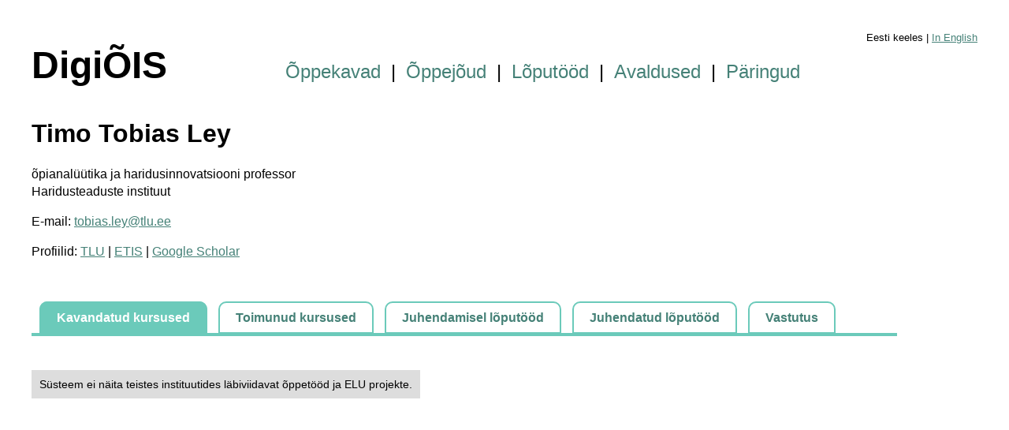

--- FILE ---
content_type: text/html; charset=UTF-8
request_url: https://dti.tlu.ee/digiois/lecturer.php?l=62
body_size: 1830
content:
<!DOCTYPE html>
<html lang="et">
<head>
	<meta charset="UTF-8">
	<title>DigiÕIS</title>
	<link rel="stylesheet" type="text/css" href="style.css" />
</head>
<body>

<div class="languagemenu">Eesti keeles | <a href="?l=62&lang=en">In English</a></div>
<div class="header">
	<span class="logo">DigiÕIS</span>
	<span class="mainmenu">
	<a href="index.php" class="mainmenuelement">Õppekavad</a> | <a href="lecturers.php"  class="mainmenuelement">Õppejõud</a> | <a href="theses.php"  class="mainmenuelement">Lõputööd</a> | <a href="applications.php"  class="mainmenuelement">Avaldused</a>  | <a href="queries.php"  class="mainmenuelement">Päringud</a></span>
</div>
<h1>Timo Tobias Ley</h1>



<p>õpianalüütika ja haridusinnovatsiooni professor<br />
Haridusteaduste instituut</p>

<p>E-mail: <a href="mailto:tobias.ley@tlu.ee">tobias.ley@tlu.ee</a></p>

<p>Profiilid: <a href="https://www.tlu.ee/inimesed/timo-tobias-ley">TLU</a> | <a href="https://www.etis.ee/CV/Tobias_Ley/est">ETIS</a> | <a href="https://scholar.google.com/citations?user=HSZrpJkAAAAJ">Google Scholar</a></p>

<div class="module_tabs">
	<span class="active_module_tab">Kavandatud kursused</span>
	<span class="module_tab"><a href="past_courses.php?l=62" class="module_tab_link">Toimunud kursused</a></span>
	<span class="module_tab"><a href="supervision.php?l=62" class="module_tab_link">Juhendamisel lõputööd</a></span>
	<span class="module_tab"><a href="supervised_theses.php?l=62" class="module_tab_link">Juhendatud lõputööd</a></span>
	<span class="module_tab"><a href="responsibilities.php?l=62" class="module_tab_link">Vastutus</a></span>
</div>
<div class="module_tabs_line">&nbsp;</div>

<table>
</table>

<div class="notification">Süsteem ei näita teistes instituutides läbiviidavat õppetööd ja ELU projekte.</div>


</body>
</html>